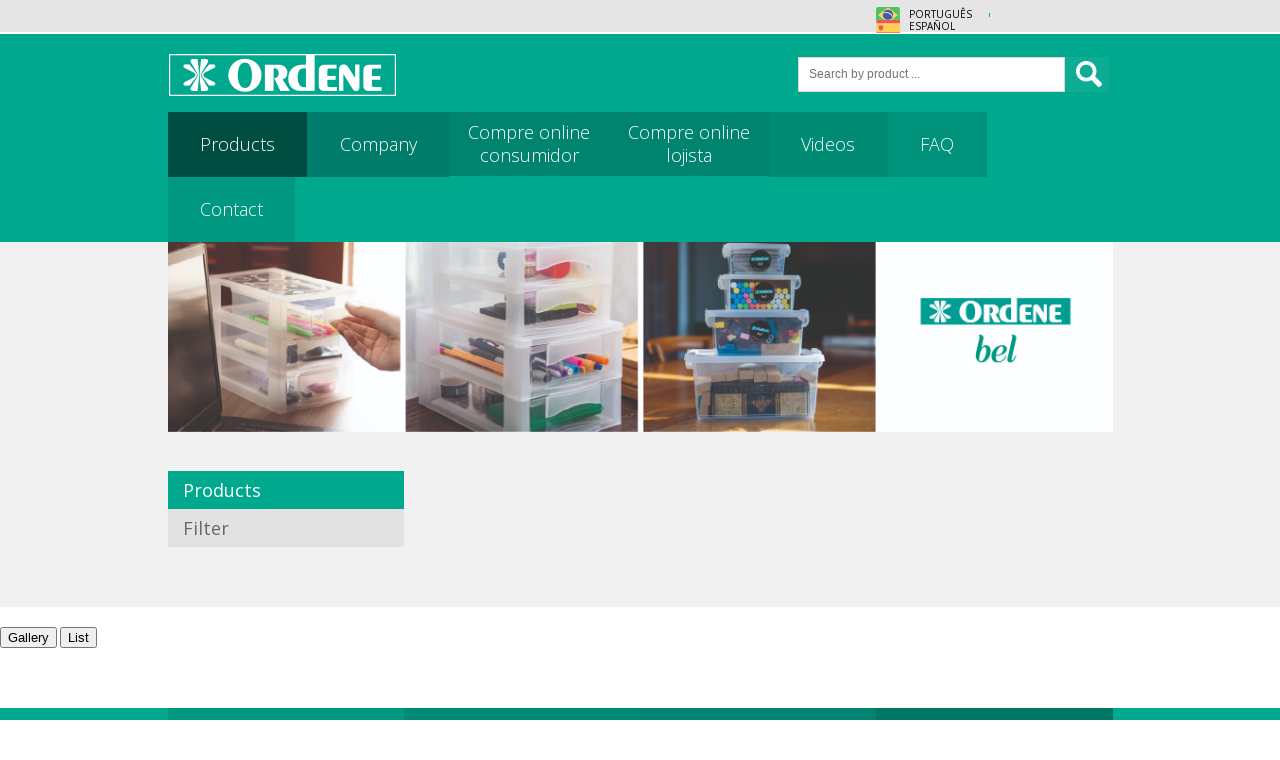

--- FILE ---
content_type: text/html; charset=UTF-8
request_url: https://ordene.com.br/en/produtos/marca/bel/filtro/-16-26
body_size: 5445
content:
<!DOCTYPE HTML>
<html lang="en">
<head>
	<meta charset="UTF-8">
    <meta http-equiv="X-UA-Compatible" content="IE=edge,chrome=1">
    <meta http-equiv="content-style-type" content="text/css" />
    <meta http-equiv="content-language" content="en" />
    <meta http-equiv="imagetoolbar" content="no" />
    <meta name="resource-type" content="document" />
    <meta name="distribution" content="global" />
    <link href="https://ordene.com.br/favicon.ico" rel="shortcut icon" type="image/x-icon"/>
    <meta name="viewport" content="width=device-width, user-scalable=no">      <title>Products - Ordene - Sua casa mais inteligente.</title>
    <meta content="" name="description"/>
    <meta content="" property="og:url"/>
    <meta content="website" property="og:type"/>
    <meta content="Products - Ordene - Sua casa mais inteligente." property="og:title"/>
    <meta content="" property="og:description"/>
    <meta content="https://ordene.com.br/templates/default/images/logo.png" property="og:image"/>

    <!-- privacy tools -  -->            <script src='https://cdn.privacytools.com.br/public_api/banner/autoblock/v2/ZDlM7152.js?t=1'></script>
            <link rel="stylesheet" href="https://cdn.privacytools.com.br/public_api/banner/style/ZDlM7152.css?t=1"></link>
            <script type="text/javascript" src="https://cdn.privacytools.com.br/public_api/banner/script/bottom/ZDlM7152.js?t=1"></script>
        <!-- end privacy tools -->
    

    <link href="https://ordene.com.br/templates/default/theme/flickerplate.css" rel="stylesheet" type="text/css">
 <link href="https://ordene.com.br/templates/default/theme/jquery.fancybox.css" rel="stylesheet" type="text/css">
 <link href="https://ordene.com.br/templates/default/theme/easyzoom.css" rel="stylesheet" type="text/css">
 <link href="https://ordene.com.br/templates/default/theme/slick.css" rel="stylesheet" type="text/css">
 <link href="https://ordene.com.br/templates/default/theme/screen.css" rel="stylesheet" type="text/css">
 <link href="https://ordene.com.br/templates/default/theme/extra.css" rel="stylesheet" type="text/css">
    <script type="text/javascript">
        var rootPath = 'https://ordene.com.br/en/';
    </script>
        <!-- Facebook Pixel Code -->
    <script>
    !function(f,b,e,v,n,t,s)
    { if(f.fbq)return;n=f.fbq=function(){ n.callMethod?
    n.callMethod.apply(n,arguments):n.queue.push(arguments) };
    if(!f._fbq)f._fbq=n;n.push=n;n.loaded=!0;n.version='2.0';
    n.queue=[];t=b.createElement(e);t.async=!0;
    t.src=v;s=b.getElementsByTagName(e)[0];
    s.parentNode.insertBefore(t,s) }(window,document,'script',
    'https://connect.facebook.net/en_US/fbevents.js');
    fbq('init', '790756958531479');
    fbq('track', 'PageView');
    </script>
    <noscript>
    <img height="1" width="1"
    src="https://www.facebook.com/tr?id=790756958531479&ev=PageView
    &noscript=1"/>
    </noscript>
    <!-- End Facebook Pixel Code -->

    
</head>
<body class="en">
    <header>
        <section class="header">
            <div class="bg-idiomas">
                <div class="row">
                    <div class="idiomas">
                        <div class="column-3 fr">
                            <ul>
                                                                <li>
                                    <a class="br" href="https://ordene.com.br/pt">
                                        Português
                                    </a>
                                </li>
                                                                <li class="sem">
                                    <a class="es" href="https://ordene.com.br/es">
                                        Español
                                    </a>
                                </li>
                                                            </ul>
                        </div>
                    </div>
                </div>
            </div>
            <div class="logo">
                <div class="row">
                    <div class="column-3">
                        <a href="https://ordene.com.br/en/" title="Ordene">
                            <img alt="Ordene" src="https://ordene.com.br/templates/default/images/logo.png">
                        </img>
                    </a>
                </div>
                <div class="column-4 fr">
                    <div class="search">
                        <form action="https://ordene.com.br/en/busca" id="form-buscar">
                            <input autocomplete="off" class="input-busca" id="buscar-produtos" placeholder="Search by product ..." type="text">
                            <button class="input-submit-busca" id="btn-buscar" title="Buscar" type="submit">
                            </button>
                            <div class="clear">
                            </div>
                            <div class="auto-complete" id="buscar-box" style="display: none;">
                                <div class="title-busca">
                                    Products                                </div>
                                <div id="buscar-result">
                                </div>
                            </div>
                        </input>
                    </form>
                </div>
            </div>
        </div>
    </div>
</section>
<section class="menu-header">
    <div class="row">
        <div class="menu-container">
            <div class="menu">
                <ul>
                    <li class="produtos">
                        <a class="ativo" href="https://ordene.com.br/en/produtos" style="padding: 1.3em 1.8em;">
                            Products                        </a>
                    </li>
                    <li class="empresa">
                        <a class="" href="https://ordene.com.br/en/empresa" style="padding: 1.3em 1.8em;">
                            Company                        </a>
                    </li>
                    <li class="novidades">
                        <a class="" href="https://www.lotshomeshop.com.br/Ordene#1" style="padding: 0.5em 1em;width: 160px;text-align: center;line-height: 1.3em;">
                            Compre online consumidor
                        </a>
                    </li>
                    <li class="novidades">
                        <a class="" href="https://pedidos.ordene.com.br/?utm_source=ordene_institucional&utm_medium=site&utm_campaign=site" style="padding: 0.5em 1em;width: 160px;text-align: center;line-height: 1.3em;">
                            Compre online lojista
                        </a>
                    </li>
                    <li class="videos">
                        <a class="" href="https://ordene.com.br/en/videos" style="padding: 1.3em 1.8em;">
                            Videos                        </a>
                    </li>
                    <li class="faq">
                        <a class="" href="https://ordene.com.br/en/faq" style="padding: 1.3em 1.8em;">
                            FAQ                        </a>
                    </li>
                    <li class="sem contato">
                        <a class="" href="https://ordene.com.br/en/fale-conosco" style="padding: 1.3em 1.8em;">
                            Contact                        </a>
                    </li>
                </ul>
            </div>
        </div>
    </div>
</section>
</header>
<div class="clear">
</div><section class="crumbs">
    <div class="row">
        <ul>
            <li>
                <img src="https://ordene.com.br/templates/default/images/icone-home.jpg">
            </li>
                    </ul>
    </div>
</section><section class="produtos-conteiner">
    <div class="row">
        <div class="column-12">
            <div class="banners-produtos">
                <div class="banner-produto">
                                        <img src="https://ordene.com.br/files/produto_marca_banner_es/364fdb6cf2145f101ec1d222dad5f07d.jpg">
                    </img>
                                        <input type="hidden" name="marca" value="bel" />
                </div>
            </div>
        </div>
        <div class="column-3">
            <section class="menu-produtos matcBlock">
    <h1>Products</h1>
            <div class="filtar">Filter</div>
        <div class="filtro">
                    </div>
    </div>
</section>
<div class="space-footer"></div>        </div>
        <div class="column-9 matcBlock">
            <div id="container">
                <div class="buttons">
                    <button class="grid">
                    Gallery                </button>
                    <button class="list">
                    List                </button>
                </div>
                <ul class="grid lista-produtos">
                                    </ul>
            </div>
            <div class="pagination lista-produtos-div">
                <div class="linha">
                    <ul>
                                            </ul>
                </div>
            </div>            
        </div>
    </div>
</section>
﻿<div class="clear">
</div>
<section class="footer">
    <div class="row">
        <div class="column-3 matcBlock" style="height: 250px !important;">
            <div class="newsletter">
                <div class="title-footer">
                    Televendas                </div>
                <div class="sub-title" style="margin-bottom: 5px;margin-top: 5px;">
                    (51) 3473.9600
                </div>
                <div class="sub-title" style="margin-bottom: 5px;">
                    09:45h às 16:05h</br>(51) 99550.7084 - Thalia
                </div>
                <div class="sub-title" style="margin-bottom: 5px;">
                    09:45h às 16:05h</br>(51) 99949.0652 - Priscila
                </div>
                <div class="sub-title" style="margin-bottom: 18px;">
                    10:10h às 16:30h</br>(51) 99819.6458 - Amanda
                </div>
                <ul>
                    <li>
                        <a class="whatsapp televendas" href="https://web.whatsapp.com/send?phone=5551995507084" target="_blank" style="padding-left: 30px;padding-right: 30px;background-position: center;background-size: contain;width: 45px;height: 45px;">
                            WhatsApp
                        </a>
                    </li>
		            <li>
                        <a class="whatsapp televendas" href="https://web.whatsapp.com/send?phone=5551998196458" target="_blank" style="padding-left: 30px;padding-right: 30px;background-position: center;background-size: contain;width: 45px;height: 45px;">
                            WhatsApp
                        </a>
                    </li>
                    <li>
                        <a class="email televendas" href="mailto:televendas@ordene.com.br" target="_blank" style="padding-left: 30px;padding-right: 30px;background-position: center;background-size: contain;width: 45px;height: 45px;">
                            E-mail
                        </a>
                    </li>
                </ul>
            </div>
        </div>
        <div class="column-3 matcBlock" style="height: 250px !important;">
            <div class="catalogo" style="background-color: #008b75;">
                <div class="title-footer">
                    SAC
                </div>
                <p style="color: white;font-size: 13px;margin-top: 50px;"><strong>E-mail:</strong> oi@ordene.com.br</p>
            </div>
        </div>
        <div class="column-3 matcBlock" style="height: 250px !important;">
            <div class="catalogo" style="background-color: #00846f;">
                <div class="title-footer">
                    Access to see                </div>
                <div class="title-footer">
                    our products                </div>
                <div class="sub-title">
                    Access to see our products                </div>
                <div class="bg-catalogo" style="padding-left: 50px;width: 90%;">
                    <a href="https://online.fliphtml5.com/glsly/yeob" target="_blank" style="padding-right: 0;">
                        Catálogo Ordene 2025
                    </a>
                </div>
                <!-- <div class="bg-catalogo">
                    <a href="http://online.fliphtml5.com/yzkv/rjbn/#p=1" target="_blank">
                       Catálogo Hana
                    </a>
                </div> -->
            </div>
        </div>
        <div class="column-3 matcBlock" style="height: 250px !important;">
            <div class="sociais">
                <div class="title-footer">
                    Social Networks                </div>
                <div class="sub-title">
                    Follow us                </div>
                <ul>
                    <li>
                        <a class="facebook redes" href="https://www.facebook.com/OrdeneSA" target="_blank" style="width: 50px;height: 50px;background-size: contain;background-position: center;">
                            Facebook
                        </a>
                    </li>
                    <li>
                        <a class="youtube redes" href="https://www.youtube.com/user/Ordene2011" target="_blank" style="width: 50px;height: 50px;background-size: contain;background-position: center;">
                            Youtube
                        </a>
                    </li>
                    <li>
                        <a class="instagram redes" href="https://www.instagram.com/ordeneoficial/" target="_blank" style="width: 50px;height: 50px;background-size: contain;background-position: center;">
                            Instagram
                        </a>
                    </li>
                </ul>
                <div class="box-reclame-aqui" style="text-align: center; width:100%;     display: flex; justify-content: center; margin-top: 12px;">
                	<div id="reputation-ra" style="margin:0 auto; float:none"><script type="text/javascript" id="ra-embed-reputation" src="https://s3.amazonaws.com/raichu-beta/selos/bundle.js" data-id="MzA4NTE6b3JkZW5l" data-target="reputation-ra" data-model="2"></script></div>
                </div>
            </div>
        </div>
    </div>
</section>
<div class="mapa-site">
    <div class="row">
        <div class="column-1">
            <div class="links">
                <a class="categorias" href="https://ordene.com.br/en/produtos">
                    Products                </a>
                            </div>
        </div>
        <div class="column-1">
            <div class="links">
                <a class="categorias" href="https://ordene.com.br/en/empresa">
                    Company                </a>
                <a href="https://ordene.com.br/en/empresa">
                    A Ordene                </a>
                <a href="https://ordene.com.br/en/localizacao">
                    Location                </a>
                <a href="https://ordene.com.br/en/a-inbetta">
                    A InBetta                </a>
                <a href="https://www.inbetta.com/sustentabilidade" target="_blank">
                    Sustainability                </a>
                <a href="https://inbetta.com/pt/canal-de-etica" target="_blank">
                    Canal de Ética                </a>
                <a href="https://inbetta.com/pt/politica_privacidade" target="_blank">
                    Privacy Policy                </a>
            </div>
        </div>
        <div class="column-2">
            <div class="links">
                <a class="categorias" href="https://www.lotshomeshop.com.br/Ordene#1">
                    Compre Online
                </a>
                            </div>
        </div>
        <div class="column-2">
            <div class="links">
                <a class="categorias" href="https://ordene.com.br/en/videos">
                    Videos                </a>
                            </div>
        </div>
        <div class="column-1">
            <div class="links">
                <a class="categorias" href="https://ordene.com.br/en/fale-conosco">
                    Contact                </a>
                <a href="https://ordene.com.br/en/fale-conosco">
                    Contact us                </a>
                <a href="https://site.vagas.com.br/PagEmpr.asp?e=inbetta" target="_blank">
                    Work With Us                </a>
                <a href="https://ordene.com.br/en/faq">
                    FAQ                </a>
            </div>
        </div>
        <div class="column-3 fr right">
            <a class="inlinebox" href="https://boletos.inbetta.com/ordene" target="_blank">
                <img src="https://ordene.com.br/templates/default/images/2via-boleto.jpg">
                </img>
            </a>
            </img>
            <a href="https://prepag.inbetta.com/" target="_blank">
                <img src="https://ordene.com.br/templates/default/images/prepag.jpg">
                </img>
            </a>
            <a href="https://prepag.inbetta.com/" target="_blank">
                <img src="https://ordene.com.br/templates/default/images/propag.png">
                </img>
            </a>
        </div>
    </div>
</div>
<section class="copy">
    <div class="row">
        <div class="column-3">
            <a href="https://ordene.com.br/en/">
                <img src="https://ordene.com.br/templates/default/images/logo.png">
                </img>
            </a>
        </div>
        <div class="column-4">
            <div class="endereco">
                Rua Gilberto Tadeu Morais, S/N - Bairro Industrial - Esteio - RS
                <br> CEP 93270-260 | Fone: (51) 3033.8513 / Fax: (51) 3473.9560
                </br>
            </div>
        </div>
        <div class="column-2">
            <div class="grupo">
                <a href="http://www.inbetta.com.br/pt" target="_blank">
                    <img src="https://ordene.com.br/templates/default/images/logo-grupo.jpg">
                    </img>
                </a>
            </div>
        </div>
        <a class="plan fr" href="http://www.planmkt.com.br/pt" target="_blank">
            Developed by            <small>
                Plan Marketing Digital
            </small>
        </a>
    </div>
</section>
<div class="imagem_boleto" id="box_aviso" style="width: 600px; display:none; overflow-x: auto;">
    <div style="width:600px; height:400px; background:#FFF; overflow-x: auto;">
        <div style="float:left; width:100%; height:auto; overflow-x: auto;">
            <div style="display:block; width:557px; height:357px; margin:20px auto; background:#E92111; overflow-x: auto;">
                <div style="float:left; width:100%; height:357px; overflow-x: auto;">
                    <span style="display:block; width:343px; height:78px; background:url(http://bettanin.com.br/templates/default/images/bt_bettanin_boleto.png) no-repeat; margin:20px auto 0;">
                    </span>
                    <span style="float:left; width:100%; height:27px; font-family:Arial; font-size:18px; font-weight:bold; color:#FFF; text-align:center;">
                        Important Note                    </span>
                    <div style="float:left; width:100%; height:207px;">
                        <div style="display:block; width:537px; height:187px; background:url(http://bettanin.com.br/templates/default/images/fundo_bettanin_boleto.png) no-repeat; margin:10px auto 0;">
                            <div style="float:left; width:490px; height:159px; margin:20px 0 0 25px;">
                                <span style="float:left; width:100%; height:27px; font-family:Arial; font-size:13px; font-weight:bold; color:#E92111;">
                                    CONTACTS, E-MAILS, WEBSITES,
CORRESPONDENCES ABOUT BANK BILLS                                </span>
                                <span style="float:left; width:100%; height:110px; font-family:Arial; font-size:13px; color:#838383; line-height:120%;">
                                    We would like to alert our customers to always check
their bank bills before making the payment, for we have detected false bills
issued in the name of Bettanin, which were sent by mail or issued by fake
websites. So, it is important to be aware of the bill’s data and in case of
questions, you should contact our Financial Department immediately. Be careful
to access only official websites for the issuance of your bills.                                </span>
                                <span style="float:left; width:100%; height:20px; font-family:Arial; font-size:13px; font-weight:bold; font-style:italic; color:#E92111;">
                                    Att. InBetta
                                </span>
                            </div>
                        </div>
                    </div>
                </div>
            </div>
        </div>
    </div>
</div>
<div class="imagem_boleto" id="box_boleto" style="width: 750px; display:none;">
    <div style="width: 750px; height: 450px; background: url(https://ordene.com.br/templates/default/images/2_via_boleto.jpg) no-repeat;">
        <span style="font-size: 16px; display: block; position: absolute; margin-left: 16px; margin-top: 11px; font-weight: bold; color: #ffffff; font-family: arial;">
            <meta content="text/html; charset=utf-8" http-equiv="Content-Type" />
            <p>
                Hello Ordene Customer,
            </p>
            <p style="line-height: 20px; width: 720px;">
                To get a duplicate of your bank bill                <a href="https://banklineplus.itau.com.br/vsnet/solutions/W8BK/index.htm" style="color: #FFFFFF; font-size: 16px; text-decoration:underline;" target="_blank">
                    Click here                </a>
                follow the instructions as shown below.            </p>
        </span>
    </div>
</div>
<script type="text/javascript" src="https://ordene.com.br/templates/js/jquery/jquery.js"></script>
 <script type="text/javascript" src="https://ordene.com.br/templates/js/maskedinput/jquery.maskedinput.min.js"></script>
 <script type="text/javascript" src="https://ordene.com.br/templates/default/js/hammer-v2.0.3.js"></script>
 <script type="text/javascript" src="https://ordene.com.br/templates/default/js/classie.js"></script>
 <script type="text/javascript" src="https://ordene.com.br/templates/default/js/flickerplate.js"></script>
 <script type="text/javascript" src="https://ordene.com.br/templates/default/js/slick.js"></script>
 <script type="text/javascript" src="https://ordene.com.br/templates/default/js/jquery.insetborder.js"></script>
 <script type="text/javascript" src="https://ordene.com.br/templates/default/js/jquery.matchHeight.js"></script>
 <script type="text/javascript" src="https://ordene.com.br/templates/default/js/jquery.fancybox.js"></script>
 <script type="text/javascript" src="https://ordene.com.br/templates/default/js/jquery.elevatezoom.js"></script>
<script type="text/javascript" src="https://ordene.com.br/templates/default/js/funcoes.js"></script>
 <script type="text/javascript" src="https://ordene.com.br/templates/default/js/index.js"></script>
<script type="text/javascript">
    //Google Analytics Script
    (function(i, s, o, g, r, a, m) {
        i['GoogleAnalyticsObject'] = r;
        i[r] = i[r] || function() {
            (i[r].q = i[r].q || []).push(arguments)
        }, i[r].l = 1 * new Date();
        a = s.createElement(o),
            m = s.getElementsByTagName(o)[0];
        a.async = 1;
        a.src = g;
        m.parentNode.insertBefore(a, m)
    })(window, document, 'script', 'https://www.google-analytics.com/analytics.js', 'ga');

    ga('create', 'UA-104117705-1', 'auto');
    ga('send', 'pageview');
</script>


</body>
</html><script type="text/javascript">
    $(document).ready(function()
    {

        var page = 1;
        var totalPages = $('.carregar-mais').data('total-pag');

        $('.carregar-mais').click(function()
        {

            $('.carregar-mais').hide();

            var categories = '';
            $('.filtro input[type="checkbox"]:checked').each(function()
            {
                categories += '-' + $(this).val();
            });

            $.ajax(
            {
                type: 'POST',
                url: rootPath + 'produtos_listagem_ajax',
                data:
                {
                    page: page,
                    categories: categories,
                    marca: $('input[name="marca"]').val()
                }
            }).success(function(result)
            {

                $('.lista-produtos').append(result);

                page++;

                if (page < totalPages)
                {
                    $('.carregar-mais').show();
                }

                $.fn.matchHeight._update();

            });

            return false;
        });

    });
</script>

--- FILE ---
content_type: text/css
request_url: https://ordene.com.br/templates/default/theme/screen.css
body_size: 9133
content:
@import url(https://fonts.googleapis.com/css?family=Open+Sans:400,300italic,300,400italic,600,600italic,700,800,700italic,800italic);html,body,div,span,applet,object,iframe,h1,h2,h3,h4,h5,h6,p,blockquote,pre,a,abbr,acronym,address,big,cite,code,del,dfn,em,img,ins,kbd,q,s,samp,small,strike,strong,sub,sup,tt,var,b,u,i,center,dl,dt,dd,ol,ul,li,fieldset,form,label,legend,table,caption,tbody,tfoot,thead,tr,th,td,article,aside,canvas,details,embed,figure,figcaption,footer,header,hgroup,menu,nav,output,ruby,section,summary,time,mark,audio,video{margin:0;padding:0;border:0;font:inherit;font-size:100%;vertical-align:baseline}html{line-height:1}ol,ul{list-style:none}table{border-collapse:collapse;border-spacing:0}caption,th,td{text-align:left;font-weight:normal;vertical-align:middle}q,blockquote{quotes:none}q:before,q:after,blockquote:before,blockquote:after{content:"";content:none}a img{border:none}article,aside,details,figcaption,figure,footer,header,hgroup,main,menu,nav,section,summary{display:block}@media screen and (max-width: 400px){@-ms-viewport{width:320px}}img{max-width:100%;height:auto}@media \0screen{img{width:auto}}.row{*zoom:1;margin-right:auto;margin-left:auto;max-width:1060px;padding-left:20px;padding-right:20px}.row:before,.row:after{display:table;content:" "}.row:after{clear:both}.row .row{margin-right:0;margin-left:0;max-width:none;padding-right:0;padding-left:0}.mobile-column-1,.mobile-column-2,.mobile-column-3{display:block;float:left;min-height:1px;position:relative;*margin-right:-1px;margin-left:0%}.row .mobile-column-1:first-child,.row .mobile-column-2:first-child,.row .mobile-column-3:first-child,.first-mobile-column{margin-left:0}.mobile-column-1{width:25%}.mobile-column-2{width:50%}.mobile-column-3{width:75%}@media screen and (min-width: 481px){.tablet-column-1,.tablet-column-2,.tablet-column-3,.tablet-column-4,.tablet-column-5{display:block;float:left;min-height:1px;position:relative;*margin-right:-1px;margin-left:0%}.row .tablet-column-1:first-child,.row .tablet-column-2:first-child,.row .tablet-column-3:first-child,.row .tablet-column-4:first-child,.row .tablet-column-5:first-child,.first-tablet-column{margin-left:0}.tablet-column-1{width:16.66667%}.tablet-column-2{width:33.33333%}.tablet-column-3{width:50%}.tablet-column-4{width:66.66667%}.tablet-column-5{width:83.33333%}}@media screen and (min-width: 801px){.column-1,.column-2,.column-3,.column-4,.column-5,.column-6,.column-7,.column-8,.column-9,.column-10,.column-11{display:block;float:left;min-height:1px;position:relative;*margin-right:-1px;margin-left:0%}.row .column-1:first-child,.row .column-2:first-child,.row .column-3:first-child,.row .column-4:first-child,.row .column-5:first-child,.row .column-6:first-child,.row .column-7:first-child,.row .column-8:first-child,.row .column-9:first-child,.row .column-10:first-child,.row .column-11:first-child,.first-column{margin-left:0}.column-1{width:8.33333%}.column-2{width:16.66667%}.column-3{width:25%}.column-4{width:33.33333%}.column-5{width:41.66667%}.column-6{width:50%}.column-7{width:58.33333%}.column-8{width:66.66667%}.column-9{width:75%}.column-10{width:83.33333%}.column-11{width:91.66667%}.prefix-1{padding-left:8.33333%}.prefix-2{padding-left:16.66667%}.prefix-3{padding-left:25%}.prefix-4{padding-left:33.33333%}.prefix-5{padding-left:41.66667%}.prefix-6{padding-left:50%}.prefix-7{padding-left:58.33333%}.prefix-8{padding-left:66.66667%}.prefix-9{padding-left:75%}.prefix-10{padding-left:83.33333%}.prefix-11{padding-left:91.66667%}.suffix-1{padding-right:8.33333%}.suffix-2{padding-right:16.66667%}.suffix-3{padding-right:25%}.suffix-4{padding-right:33.33333%}.suffix-5{padding-right:41.66667%}.suffix-6{padding-right:50%}.suffix-7{padding-right:58.33333%}.suffix-8{padding-right:66.66667%}.suffix-9{padding-right:75%}.suffix-10{padding-right:83.33333%}.suffix-11{padding-right:91.66667%}.push-1{left:8.33333%}.push-2{left:16.66667%}.push-3{left:25%}.push-4{left:33.33333%}.push-5{left:41.66667%}.push-6{left:50%}.push-7{left:58.33333%}.push-8{left:66.66667%}.push-9{left:75%}.push-10{left:83.33333%}.push-11{left:91.66667%}.pull-1{right:8.33333%}.pull-2{right:16.66667%}.pull-3{right:25%}.pull-4{right:33.33333%}.pull-5{right:41.66667%}.pull-6{right:50%}.pull-7{right:58.33333%}.pull-8{right:66.66667%}.pull-9{right:75%}.pull-10{right:83.33333%}.pull-11{right:91.66667%}.column-11 .column-1,.column-11 .column-2,.column-11 .column-3,.column-11 .column-4,.column-11 .column-5,.column-11 .column-6,.column-11 .column-7,.column-11 .column-8,.column-11 .column-9,.column-11 .column-10{margin-left:0%}.column-11 .column-1{width:9.09091%}.column-11 .column-2{width:18.18182%}.column-11 .column-3{width:27.27273%}.column-11 .column-4{width:36.36364%}.column-11 .column-5{width:45.45455%}.column-11 .column-6{width:54.54545%}.column-11 .column-7{width:63.63636%}.column-11 .column-8{width:72.72727%}.column-11 .column-9{width:81.81818%}.column-11 .column-10{width:90.90909%}.column-10 .column-1,.column-10 .column-2,.column-10 .column-3,.column-10 .column-4,.column-10 .column-5,.column-10 .column-6,.column-10 .column-7,.column-10 .column-8,.column-10 .column-9{margin-left:0%}.column-10 .column-1{width:10%}.column-10 .column-2{width:20%}.column-10 .column-3{width:30%}.column-10 .column-4{width:40%}.column-10 .column-5{width:50%}.column-10 .column-6{width:60%}.column-10 .column-7{width:70%}.column-10 .column-8{width:80%}.column-10 .column-9{width:90%}.column-9 .column-1,.column-9 .column-2,.column-9 .column-3,.column-9 .column-4,.column-9 .column-5,.column-9 .column-6,.column-9 .column-7,.column-9 .column-8{margin-left:0%}.column-9 .column-1{width:11.11111%}.column-9 .column-2{width:22.22222%}.column-9 .column-3{width:33.33333%}.column-9 .column-4{width:44.44444%}.column-9 .column-5{width:55.55556%}.column-9 .column-6{width:66.66667%}.column-9 .column-7{width:77.77778%}.column-9 .column-8{width:88.88889%}.column-8 .column-1,.column-8 .column-2,.column-8 .column-3,.column-8 .column-4,.column-8 .column-5,.column-8 .column-6,.column-8 .column-7{margin-left:0%}.column-8 .column-1{width:12.5%}.column-8 .column-2{width:25%}.column-8 .column-3{width:37.5%}.column-8 .column-4{width:50%}.column-8 .column-5{width:62.5%}.column-8 .column-6{width:75%}.column-8 .column-7{width:87.5%}.column-7 .column-1,.column-7 .column-2,.column-7 .column-3,.column-7 .column-4,.column-7 .column-5,.column-7 .column-6{margin-left:0%}.column-7 .column-1{width:14.28571%}.column-7 .column-2{width:28.57143%}.column-7 .column-3{width:42.85714%}.column-7 .column-4{width:57.14286%}.column-7 .column-5{width:71.42857%}.column-7 .column-6{width:85.71429%}.column-6 .column-1,.column-6 .column-2,.column-6 .column-3,.column-6 .column-4,.column-6 .column-5{margin-left:0%}.column-6 .column-1{width:16.66667%}.column-6 .column-2{width:33.33333%}.column-6 .column-3{width:50%}.column-6 .column-4{width:66.66667%}.column-6 .column-5{width:83.33333%}.column-5 .column-1,.column-5 .column-2,.column-5 .column-3,.column-5 .column-4{margin-left:0%}.column-5 .column-1{width:20%}.column-5 .column-2{width:40%}.column-5 .column-3{width:60%}.column-5 .column-4{width:80%}.column-4 .column-1,.column-4 .column-2,.column-4 .column-3{margin-left:0%}.column-4 .column-1{width:25%}.column-4 .column-2{width:50%}.column-4 .column-3{width:75%}.column-3 .column-1,.column-3 .column-2{margin-left:0%}.column-3 .column-1{width:33.33333%}.column-3 .column-2{width:66.66667%}.column-2 .column-1{margin-left:0%}.column-2 .column-1{width:50%}}.row .center-column{float:none;margin-left:auto !important;margin-right:auto}@media screen and (max-width: 480px){.hidden-mobile,.visible-tablet,.visible-desktop{display:none !important}}@media screen and (min-width: 481px) and (max-width: 800px){.visible-mobile,.hidden-tablet,.visible-desktop{display:none !important}}@media screen and (min-width: 801px){.visible-mobile,.visible-tablet,.hidden-desktop{display:none !important}}@font-face{font-family:"Ionicons";src:url("fonts/ionicons.eot?v=2.0.0");src:url("fonts/ionicons.eot?v=2.0.0#iefix") format("embedded-opentype"),url("fonts/ionicons.ttf?v=2.0.0") format("truetype"),url("fonts/ionicons.woff?v=2.0.0") format("woff"),url("fonts/ionicons.svg?v=2.0.0#Ionicons") format("svg");font-weight:normal;font-style:normal}.clear{clear:both}*,*::after,*::before{box-sizing:border-box}body *{box-sizing:border-box}body{font-size:12px;background-color:#fff;overflow-x:hidden;-webkit-overflow-scrolling:hidden !important;font-family:'Open Sans', sans-serif;font-weight:400;color:#666}a{text-decoration:none;outline:medium none}.row{*zoom:1;margin-right:auto;margin-left:auto;max-width:985px;padding-left:20px;padding-right:20px}.row:before,.row:after{display:table;content:" "}.row:after{clear:both}.fr{position:relative;float:right}.header .bg-idiomas{background-color:#e5e5e5;min-height:30px;border-bottom:2px solid #FFF}.header .idiomas{position:relative;margin-top:8px}.header .idiomas ul li{display:inline-block;position:relative}.header .idiomas ul li:before{border-right:1px solid #00a88e;content:"";height:30%;position:absolute;right:12px;top:45%}.header .idiomas ul li.sem:before{border-right:0px solid #00a88e}.header .idiomas ul a{color:#000;font-size:10px;text-transform:uppercase}.header .idiomas ul .en,.header .idiomas ul .es,.header .idiomas ul .br{padding-left:33px;padding-right:30px;width:20px;height:20px;background:transparent url("../images/icone-en.png") no-repeat scroll 0 0}.header .idiomas ul .es{background:transparent url("../images/icone-es.png") no-repeat scroll 0 0}.header .idiomas ul .br{background:transparent url("../images/icone-br.png") no-repeat scroll 0 0}.header .logo{position:relative;margin-top:20px;margin-bottom:0px}.header .search{padding-top:3px;position:relative}.header .search input{background-color:#fff;box-sizing:border-box;color:#666666;display:block;font-size:12px;height:35px;line-height:35px;margin:0 0 10px;padding:0 10px;width:100%;float:left;border:1px solid #d7d7d7;-moz-border-radius:0px;-webkit-border-radius:0px;border-radius:0px;text-transform:none;width:85%}.header .search .input-submit-busca{background:transparent url("../images/icone-busca.jpg") no-repeat scroll center center;border:0 none;cursor:pointer;display:inline-block;height:35px;position:relative;top:0px;width:45px}.header .search .auto-complete{background-color:#fff;border:2px solid #00a88e;display:none;padding:8px;position:absolute;right:15%;top:36px;width:85%;z-index:400}.header .search .auto-complete .title-busca{background-color:#00a88e;color:#fff;display:block;font-size:18px;padding:8px;font-weight:600}.header .search .auto-complete .box-busca{border-bottom:2px solid #b7b7b7;display:block;float:left;padding-bottom:20px;padding-top:20px;position:relative;text-align:left;width:100%}.header .search .auto-complete .imagem{display:inline-block;float:left;position:relative;text-align:center;width:20%}.header .search .auto-complete .desc{display:inline-block;float:left;line-height:15px;margin-left:2%;position:relative;width:75%;color:#999999;font-size:12px}.header .search .auto-complete .title-produtos{color:#00a88e;display:block;font-size:14px;line-height:15px;margin-bottom:5px;width:100%;font-weight:600}.menu-header{background-color:#00a88e;float:left;width:100%;min-height:65px}.menu-header .menu-mobile{display:none;padding:25px 10px;-moz-box-sizing:border-box;-webkit-box-sizing:border-box;box-sizing:border-box;color:#FFF;font-size:15px}.menu-header .menu-mobile:after{content:"\f394";font-family:"Ionicons";font-size:33px;padding:0;float:right;color:#FFF;position:relative;top:50%;transform:translateY(-25%)}.menu-header .menu-dropdown-icon:before{content:"\f489";font-family:"Ionicons";display:none;cursor:pointer;float:right;padding:1.5em 2em;background:#fff;color:#333}.menu-header .menu>ul{margin:0 auto;width:100%;list-style:none;padding:0;position:relative;-webkit-box-sizing:border-box;-moz-box-sizing:border-box;box-sizing:border-box}.menu-header .menu>ul:before,.menu-header .menu>ul:after{content:"";display:table}.menu-header .menu>ul:after{clear:both}.menu-header .menu>ul li.produtos{background-color:#007765}.menu-header .menu>ul li.empresa{background-color:#007d6a}.menu-header .menu>ul li.novidades{background-color:#00846f}.menu-header .menu>ul li.videos{background-color:#008b75}.menu-header .menu>ul li.faq{background-color:#00927b}.menu-header .menu>ul li.contato{background-color:#009881}.menu-header .menu>ul>li{float:left;position:relative;padding:0;margin:0}.menu-header .menu>ul>li a{text-decoration:none;padding:1.3em 2.4em;display:block;color:#FFF;font-size:18px;font-weight:300}.menu-header .menu>ul>li:hover,.menu-header .menu>ul>li .ativo{background-color:rgba(0,0,0,0.35)}.menu-header .menu>ul>li>ul{display:none;width:100%;background:#f0f0f0;padding:20px;position:absolute;z-index:99;left:0;margin:0;list-style:none;-webkit-box-sizing:border-box;-moz-box-sizing:border-box;box-sizing:border-box}.menu-header .menu>ul>li>ul:before,.menu-header .menu>ul>li>ul:after{content:"";display:table}.menu-header .menu>ul>li>ul:after{clear:both}.menu-header .menu>ul>li>ul>li{margin:0;padding-bottom:0;list-style:none;width:25%;background:none;float:left}.menu-header .menu>ul>li>ul>li a{color:#777;padding:.2em 0;width:95%;display:block;border-bottom:1px solid #ccc}.menu-header .menu>ul>li>ul>li>ul{display:block;padding:0;margin:10px 0 0;list-style:none;-webkit-box-sizing:border-box;-moz-box-sizing:border-box;box-sizing:border-box}.menu-header .menu>ul>li>ul>li>ul:before,.menu-header .menu>ul>li>ul>li>ul:after{content:"";display:table}.menu-header .menu>ul>li>ul>li>ul:after{clear:both}.menu-header .menu>ul>li>ul>li>ul>li{float:left;width:100%;padding:10px 0;margin:0;font-size:.8em}.menu-header .menu>ul>li>ul>li>ul>li a{border:0}.menu-header .menu>ul>li>ul.normal-sub{width:300px;left:auto;padding:10px 20px}.menu-header .menu>ul>li>ul.normal-sub>li{width:100%}.menu-header .menu>ul>li>ul.normal-sub>li a{border:0;padding:1em 0}.menu-header .menu>ul li::before{border-right:0px solid #80beb5;content:"";height:40%;position:absolute;right:0px;top:30%}.menu-header .menu>ul li.sem:before{border-right:0px solid #80beb5}.flickerplate{position:relative;width:100%;height:520px;background-color:#fff;float:left}.title,.btn-padrao{background-color:#007765;color:#fff;display:inline-block;font-size:36px;font-weight:600;margin:0 auto;padding:8px 30px 15px;position:relative;top:-27px;text-transform:uppercase;-moz-box-sizing:border-box;-webkit-box-sizing:border-box;box-sizing:border-box}.home-destaque,.home-nossas-marcas,.home-novidades{min-height:465px;float:left;position:relative;width:100%;background-color:#e8e8e8;border-top:0px solid #d7d7d7;margin-top:0px;padding-bottom:70px;padding-top:40px}.home-destaque a,.home-nossas-marcas a,.home-novidades a{-webkit-transition:all 0.3 s ease-out 0s;-moz-transition:all 0.3s ease-out 0s;-o-transition:all 0.3s ease-out 0s;transition:all 0.3s ease-out 0s;display:block}.home-destaque a:hover .btn-padrao,.home-nossas-marcas a:hover .btn-padrao,.home-novidades a:hover .btn-padrao{background-color:#008672}.home-destaque a:hover .imagem,.home-nossas-marcas a:hover .imagem,.home-novidades a:hover .imagem{top:-4px}.home-destaque .center .title,.home-nossas-marcas .center .title,.home-novidades .center .title,.home-destaque .center .btn-padrao,.home-nossas-marcas .center .btn-padrao,.home-novidades .center .btn-padrao{background-color:transparent;top:0px;margin-bottom:15px;color:#00a88e}.home-destaque .center .btn-padrao,.home-nossas-marcas .center .btn-padrao,.home-novidades .center .btn-padrao{font-size:14px;background-color:#00a88e;padding:8px 25px;bottom:-50px;top:auto;color:#fff}.center{text-align:center}.box{background-color:#ffffff;border:1px solid #d7d7d7;min-height:365px;padding:12px;margin-left:3%;-moz-box-sizing:border-box;-webkit-box-sizing:border-box;box-sizing:border-box}.box .imagem{margin-bottom:10px;top:0px;position:relative;-webkit-transition:all 0.3 s ease-out 0s;-moz-transition:all 0.3s ease-out 0s;-o-transition:all 0.3s ease-out 0s;transition:all 0.3s ease-out 0s;border-bottom:1px solid #e5e5e5}.ref{font-weight:600;color:#666}.destaque-title{color:#007765;font-size:14px;font-weight:600;line-height:18px;height:50px;margin-bottom:15px}.btn-padrao{font-size:14px;background-color:#00a88e;padding:8px 25px;bottom:-25px;top:auto;-webkit-transition:all 0.3 s ease-out 0s;-moz-transition:all 0.3s ease-out 0s;-o-transition:all 0.3s ease-out 0s;transition:all 0.3s ease-out 0s}.home-nossas-marcas{min-height:250px;border-top:0px solid #d7d7d7;background-color:#e8e8e8;margin-top:0px;padding-top:40px;padding-bottom:40px}.home-nossas-marcas .center .title-sem-bg{font-size:36px;color:#007765;font-weight:600;text-transform:uppercase;background-color:#e8e8e8}.home-nossas-marcas .linha{background:none}.home-nossas-marcas a{display:block;-webkit-transition:all 0.3 s ease-out 0s;-moz-transition:all 0.3s ease-out 0s;-o-transition:all 0.3s ease-out 0s;transition:all 0.3s ease-out 0s}.home-nossas-marcas a:hover{opacity:0.6}.home-nossas-marcas button,.home-nossas-marcas a,.home-nossas-marcas input{outline:none}.home-nossas-marcas .caroseul-marcas{padding:0 25%}.home-nossas-marcas .caroseul-marcas .slick-slide{text-align:center}.home-nossas-marcas .caroseul-marcas .slick-slide img{display:inline-block}.home-nossas-marcas .caroseul-marcas .slick-prev,.home-nossas-marcas .caroseul-marcas .slick-next{background:transparent url(../images/arrow-left.png) no-repeat scroll 0 0;display:block;position:absolute;top:50%;margin-top:-55px;width:55px;height:110px;z-index:100;overflow:hidden;vertical-align:middle;cursor:pointer;border:0 none;text-indent:-9999px}.home-nossas-marcas .caroseul-marcas .slick-prev{left:0}.home-nossas-marcas .caroseul-marcas .slick-next{right:-3px;background:transparent url(../images/arrow-right.png) no-repeat scroll 0 0}.title-sem-bg{color:#007765;font-size:30px;display:inline-block;padding:0 30px 30px;-moz-box-sizing:border-box;-webkit-box-sizing:border-box;box-sizing:border-box;font-weight:600;background-color:#FFF}.linha{background:transparent url("../images/linha-repeat.jpg") repeat-x scroll 0 17px;float:left;position:relative;width:100%}.home-novidades{min-height:465px;margin-top:0px;background-color:#f1f1f1}.home-novidades .center .title,.home-novidades .center .btn-padrao{color:#007765;font-weight:600}.home-novidades a:hover .imagem{top:0px}.home-novidades a:hover .titulo,.home-novidades a:hover .texto{text-decoration:underline}.home-novidades .box{padding:0px;margin-left:2%;min-height:422px;border:0px solid #d7d7d7}.home-novidades .box .imagem{border:none;overflow:hidden;margin-bottom:0}.home-novidades .data,.home-novidades .texto{font-size:11px;color:#666;font-weight:600;line-height:20px}.home-novidades .titulo{font-size:18px;color:#007765;font-weight:600;line-height:20px;margin-bottom:10px}.home-novidades .texto{line-height:14px;font-size:12px}.padding-text{padding:8px 12px;-moz-box-sizing:border-box;-webkit-box-sizing:border-box;box-sizing:border-box}.footer{background-color:#00a88e;min-height:165px;float:left;position:relative;width:100%;overflow:hidden}.newsletter_error_class{border:2px solid #ff0000 !important}.newsletter,.catalogo,.sociais{padding-top:20px;padding-bottom:20px;text-align:center;min-height:165px;height:100%}.newsletter .title-footer,.catalogo .title-footer,.sociais .title-footer{font-weight:600;font-size:30px;color:#FFF;line-height:35px}.newsletter .sub-title,.catalogo .sub-title,.sociais .sub-title{color:#FFF;margin-bottom:20px;margin-top:10px}.newsletter{background-color:#009881}.newsletter form{position:relative;margin-top:28px}.newsletter input{background-color:#fff;box-sizing:border-box;color:#666666;display:block;font-size:12px;height:35px;line-height:35px;margin:0 0 10px;padding:0 10px;width:100%;float:left;border:1px solid #d7d7d7;-moz-border-radius:0px;-webkit-border-radius:0px;border-radius:0px;text-transform:none;height:40px;line-height:40px;width:85%;position:relative;left:10%;border:none}.newsletter .enviar{background-color:#007765;border:0 solid #000;-moz-box-sizing:border-box;-webkit-box-sizing:border-box;box-sizing:border-box;color:#fff;cursor:pointer;display:inline-block;float:right;font-size:18px;line-height:37px;margin:0;right:28%;position:relative;padding:1px 0;text-align:center;width:80%;-webkit-transition:all 0.3 s ease-out 0s;-moz-transition:all 0.3s ease-out 0s;-o-transition:all 0.3s ease-out 0s;transition:all 0.3s ease-out 0s}.newsletter .enviar:hover{background-color:#00a88e}.catalogo{background-color:#008b75}.catalogo .bg-catalogo{background:transparent url("../images/catalogo.png") no-repeat scroll 5px 0;box-sizing:border-box;display:inline-block;height:55px;padding-left:45px;width:100%}.catalogo .bg-catalogo a{box-sizing:border-box;color:#fff;display:inline-block;float:left;font-size:13px;font-weight:600;padding-left:0px;padding-right:18px;padding-top:17px;text-align:center;width:100%}.catalogo .bg-catalogo a:hover{text-decoration:underline}.sociais{background-color:#007765}.sociais ul li{display:inline-block}.sociais .redes{height:55px;padding-left:35px;padding-right:35px;width:55px;display:block;overflow:hidden;text-indent:-1000px}.sociais .facebook{background:transparent url("../images/icone-facebook.png") no-repeat scroll 0 0}.sociais .youtube{background:transparent url("../images/icone-youtube.png") no-repeat scroll 0 0}.sociais .instagram{background:transparent url("../images/icone-instagram.png") no-repeat scroll 0 0}.mapa-site{background-color:#F1F1F1;float:left;position:relative;width:100%;min-height:235px;margin-top:5px;border-bottom:1px solid #d7d7d7;padding-top:20px;padding-bottom:20px}.mapa-site .links .categorias{color:#007765;font-size:14px;font-weight:600;line-height:25px}.mapa-site .links a{color:#999999;line-height:18px;display:block;width:100%}.mapa-site .links a:hover{text-decoration:underline}.mapa-site .column-1,.mapa-site .column-2{margin-right:3%}.right{text-align:right}.copy{float:left;position:relative;width:100%;min-height:100px;padding-top:30px;padding-bottom:30px}.copy .endereco{font-size:11px;color:#999999;line-height:15px;margin-top:5px}.copy .grupo{border-left:1px solid #d7d7d7;margin-left:15px;margin-top:5px;padding-left:10px}.copy .plan{color:#7d7d7d;font-size:11px;margin-top:20px}.copy .plan small{font-weight:bold}.copy .plan:hover{text-decoration:underline}header{width:100%;position:fixed;top:0;left:0;z-index:400;-webkit-transition:height 0.3s;-moz-transition:height 0.3s;-ms-transition:height 0.3s;-o-transition:height 0.3s;transition:height 0.3s;background-color:#00a88e}header .header{background-color:#00a88e;min-height:112px;z-index:9999;-webkit-transition:all 0.3 s ease-out 0s;-moz-transition:all 0.3s ease-out 0s;-o-transition:all 0.3s ease-out 0s;transition:all 0.3s ease-out 0s}header.smaller .header{margin-top:-20px;background-color:#0dac94}header.smaller .header .bg-idiomas{opacity:0;-webkit-transition:all 0.3 s ease-out 0s;-moz-transition:all 0.3s ease-out 0s;-o-transition:all 0.3s ease-out 0s;transition:all 0.3s ease-out 0s}header.smaller .menu-header{opacity:1}.menu-header{-webkit-transition:all 0.3 s ease-out 0s;-moz-transition:all 0.3s ease-out 0s;-o-transition:all 0.3s ease-out 0s;transition:all 0.3s ease-out 0s}.banner{margin-top:175px;z-index:100}.flickerplate .arrow-navigation{display:block;position:absolute;top:38%;width:52px;height:20%;z-index:100;overflow:hidden;font-family:"flickerplate";vertical-align:middle}.crumbs{float:left;margin-top:178px;min-height:50px;padding-bottom:0px;padding-top:15px;position:relative;width:100%}.crumbs li{display:inline-block;line-height:20px;padding-right:10px}.crumbs li:last-child{color:#00a88e;font-weight:700}.crumbs .arrow{background:transparent url("../images/arrow.jpg") no-repeat scroll 0 0;height:8px;width:4px}.crumbs a{color:#666666}.crumbs a:hover{text-decoration:underline}.produtos-conteiner,.fale-conosco,.faq-conteudo,.a-ordene{position:relative;float:left;background-color:#f1f1f1;width:100%;margin-top:0px}.produtos-conteiner .banner-produto,.fale-conosco .banner-produto,.faq-conteudo .banner-produto,.a-ordene .banner-produto{text-align:center;margin-top:0px}.produtos-conteiner .column-9,.fale-conosco .column-9,.faq-conteudo .column-9,.a-ordene .column-9{padding-left:1%}.produtos-conteiner .banner-produto,.fale-conosco .banner-produto,.faq-conteudo .banner-produto,.a-ordene .banner-produto{margin-bottom:10px}.produtos-conteiner #container ul,.fale-conosco #container ul,.faq-conteudo #container ul,.a-ordene #container ul{border-top:0px solid #d7d7d7;padding:0;position:relative;float:left;width:100%}.produtos-conteiner #container .buttons,.fale-conosco #container .buttons,.faq-conteudo #container .buttons,.a-ordene #container .buttons{margin-bottom:2px;text-align:right}.produtos-conteiner #container .buttons .grid,.fale-conosco #container .buttons .grid,.faq-conteudo #container .buttons .grid,.a-ordene #container .buttons .grid,.produtos-conteiner #container .buttons .list,.fale-conosco #container .buttons .list,.faq-conteudo #container .buttons .list,.a-ordene #container .buttons .list{border:0 none;color:#808080;height:17px;line-height:15px;padding-left:20px;cursor:pointer}.produtos-conteiner #container .buttons .grid,.fale-conosco #container .buttons .grid,.faq-conteudo #container .buttons .grid,.a-ordene #container .buttons .grid{background:transparent url("../images/icone-grid.png") no-repeat scroll 0 4px}.produtos-conteiner #container .buttons .grid:hover,.fale-conosco #container .buttons .grid:hover,.faq-conteudo #container .buttons .grid:hover,.a-ordene #container .buttons .grid:hover,.produtos-conteiner #container .buttons .grid .ativo,.fale-conosco #container .buttons .grid .ativo,.faq-conteudo #container .buttons .grid .ativo,.a-ordene #container .buttons .grid .ativo{color:#00a88e;background:transparent url("../images/icone-grid.png") no-repeat scroll 0 -12px}.produtos-conteiner #container .buttons .list,.fale-conosco #container .buttons .list,.faq-conteudo #container .buttons .list,.a-ordene #container .buttons .list{background:transparent url("../images/icone-list.png") no-repeat scroll 0 4px}.produtos-conteiner #container .buttons .list:hover,.fale-conosco #container .buttons .list:hover,.faq-conteudo #container .buttons .list:hover,.a-ordene #container .buttons .list:hover,.produtos-conteiner #container .buttons .list .ativo,.fale-conosco #container .buttons .list .ativo,.faq-conteudo #container .buttons .list .ativo,.a-ordene #container .buttons .list .ativo{color:#00a88e;background:transparent url("../images/icone-list.png") no-repeat scroll 0 -12px}.produtos-conteiner #container .list li,.fale-conosco #container .list li,.faq-conteudo #container .list li,.a-ordene #container .list li{width:100%;border:1px solid #d7d7d7;text-align:center;margin-bottom:10px;padding-bottom:10px;background-color:#FFF}.produtos-conteiner #container .grid li,.fale-conosco #container .grid li,.faq-conteudo #container .grid li,.a-ordene #container .grid li{float:left;width:24.25%;margin-top:1%;min-height:280px;border:1px solid #d7d7d7;padding-bottom:10px;-moz-box-sizing:border-box;-webkit-box-sizing:border-box;box-sizing:border-box;padding:0px 20px;background-color:#FFF;text-align:center;margin-right:1%}.produtos-conteiner #container .grid li:hover,.fale-conosco #container .grid li:hover,.faq-conteudo #container .grid li:hover,.a-ordene #container .grid li:hover,.produtos-conteiner #container .list li:hover,.fale-conosco #container .list li:hover,.faq-conteudo #container .list li:hover,.a-ordene #container .list li:hover{border:1px solid #00a88e}.produtos-conteiner #container .grid li:nth-of-type(4n),.fale-conosco #container .grid li:nth-of-type(4n),.faq-conteudo #container .grid li:nth-of-type(4n),.a-ordene #container .grid li:nth-of-type(4n){margin-right:0%}.produtos-conteiner .imagem,.fale-conosco .imagem,.faq-conteudo .imagem,.a-ordene .imagem{border-bottom:1px solid #d7d7d7;margin-bottom:15px}.pagination{margin:20px 0;padding-bottom:20px;position:relative;text-align:center}.pagination .lista-produtos-div{padding-bottom:0}.pagination .linha{background:none}.pagination li{display:inline-block;background-color:#f1f1f1}.pagination li a{color:#666;font-size:14px;padding:15px 50px;margin-bottom:50px;display:block;-moz-box-sizing:border-box;-webkit-box-sizing:border-box;box-sizing:border-box;-webkit-transition:all 0.3 s ease-out 0s;-moz-transition:all 0.3s ease-out 0s;-o-transition:all 0.3s ease-out 0s;transition:all 0.3s ease-out 0s}.pagination li a:hover{background-color:#00a88e;color:#FFF}.pagination li a.ativo{background-color:#00a88e;color:#FFF}.pagination li a.lista-produtos-a{margin-top:20px;margin-bottom:0}input,a,button{outline:none}.menu-produtos{margin-top:0px;float:left;position:relative;width:100%;padding-top:27px;overflow:hidden;-moz-box-sizing:border-box;-webkit-box-sizing:border-box;box-sizing:border-box}.menu-produtos .bg-white{background-color:#fff;position:relative;float:left;width:100%;height:100%}.menu-produtos .bg-white ul li::before{color:#fff !important}.menu-produtos h1{background-color:#00a88e;position:relative;float:left;width:100%;padding:10px 15px;-moz-box-sizing:border-box;-webkit-box-sizing:border-box;box-sizing:border-box;color:#FFF;font-size:18px}.menu-produtos ul{position:relative;float:left;margin:20px 0;width:100%}.menu-produtos ul li{padding:5px 15px;-moz-box-sizing:border-box;-webkit-box-sizing:border-box;box-sizing:border-box}.menu-produtos ul li a{color:#666;font-size:14px;border-bottom:1px solid #eaeaea;display:block;padding-bottom:11px}.menu-produtos ul li a:hover{color:#00a88e}.menu-produtos ul li a:last-child{border-bottom:1px solid #eaeaea}.menu-produtos ul li a.ativo{color:#00a88e}.menu-produtos .filtar{font-size:18px;background-color:#e2e2e2;padding:10px 15px;position:relative;float:left;width:100%;-moz-box-sizing:border-box;-webkit-box-sizing:border-box;box-sizing:border-box}.menu-produtos .filtro{position:relative;float:left;width:100%;margin:30px 15px}.menu-produtos .filtro input[type=checkbox].css-checkbox{position:absolute;z-index:-1000;left:-1000px;overflow:hidden;clip:rect(0 0 0 0);height:1px;width:1px;margin:-1px;padding:0;border:0}.menu-produtos .filtro input[type=checkbox].css-checkbox+label.css-label{padding-left:22px;height:25px;display:inline-block;line-height:21px;background-repeat:no-repeat;background-position:0 -20px;font-size:14px;vertical-align:middle;cursor:pointer;padding-right:20px;width:100%}.menu-produtos .filtro input[type=checkbox].css-checkbox:checked+label.css-label{background-position:0 4px}.menu-produtos .filtro label.css-label{background-image:url(../images/checkbox.jpg);-webkit-touch-callout:none;-webkit-user-select:none;-khtml-user-select:none;-moz-user-select:none;-ms-user-select:none;user-select:none}.pdf-download{background-color:#FFF;display:inline-block;padding:8px 20px;-moz-box-sizing:border-box;-webkit-box-sizing:border-box;box-sizing:border-box;margin:40px 10px}.pdf-download .icone{display:inline-block;height:30px;width:20px;float:left;background:transparent url("../images/icone-pdf.jpg") no-repeat scroll 0 0}.pdf-download .download{font-size:10px;display:inline-block;color:#666666;float:left;width:80%;margin-left:10px;line-height:13px}.pdf-download .manual{font-weight:600;color:#00a88e;font-size:14px;float:left;margin-left:10px}.space-footer{height:20px;clear:both}.detalhe-produto h1{font-size:22px;color:#007765;font-weight:600;margin:28px 10px 8px}.detalhe-produto .imagem{border:1px solid #d7d7d7;margin-bottom:10px;background-color:#FFF}.detalhe-produto .slider-nav .imagem{margin-right:5%}.detalhe-produto .title-produto{color:#00a88e;font-size:18px;margin-bottom:5px}.detalhe-produto .box-desc{margin-left:5%;margin-top:95px;position:relative;min-height:385px}.detalhe-produto .text{margin-bottom:20px}.detalhe-produto .box-compartilhe{border-top:1px solid #d7d7d7;position:relative;bottom:0px;width:100%}.detalhe-produto .compartilhe-text{color:#00a88e;font-weight:600;margin-bottom:10px;margin-top:10px;top:8px;position:relative}.detalhe-produto .selo-lancamento{position:absolute;left:-1px;z-index:5}.detalhe-produto .ref{margin-bottom:25px;margin-left:12px}.detalhe-produto .slider-for .slick-list{overflow:visible}.slick-list{overflow:hidden}.fale-conosco,.faq-conteudo,.a-ordene{padding-bottom:50px}.fale-conosco .box-text,.faq-conteudo .box-text,.a-ordene .box-text{margin-top:25px;margin-left:2%}.fale-conosco .box-text h2,.faq-conteudo .box-text h2,.a-ordene .box-text h2{color:#007765;font-size:24px;font-weight:600}.fale-conosco form,.faq-conteudo form,.a-ordene form{position:relative;float:left;margin-top:50px;width:100%}.fale-conosco form label,.faq-conteudo form label,.a-ordene form label{color:#00a88e;margin-top:25px;font-size:12px;margin-bottom:10px;display:inline-block;float:left;padding-right:0px;line-height:5px;text-align:left;padding-right:15px;height:10px;line-height:9px;background:transparent url("../images/label-obrigatorio.jpg") no-repeat scroll center right}.fale-conosco form select,.faq-conteudo form select,.a-ordene form select{background-color:#fff;border:0px solid #dce1ff;-moz-border-radius:0px;-webkit-border-radius:0px;border-radius:0px;box-sizing:border-box;color:#666666;font-size:12px;height:35px !important;line-height:35px;position:relative;text-align:left;text-transform:normal;width:100% !important;z-index:10;font-family:'Open Sans', sans-serif}.fale-conosco form .span-select,.faq-conteudo form .span-select,.a-ordene form .span-select{background:url("../images/select.jpg") no-repeat scroll 95% 12px #fff;border:1px solid #d7d7d7;bottom:0;color:#666666;cursor:default;float:left;font-size:12px;font-family:'Open Sans', sans-serif;height:35px;left:0;line-height:35px;position:absolute;text-align:left;text-indent:10px;text-transform:normal;width:100%;z-index:1;-moz-border-radius:0px;-webkit-border-radius:0px;border-radius:0px}.fale-conosco form .span-select.disabled,.faq-conteudo form .span-select.disabled,.a-ordene form .span-select.disabled{color:#ccc}.fale-conosco form input,.faq-conteudo form input,.a-ordene form input{background-color:#fff;box-sizing:border-box;color:#666666;display:block;font-size:12px;height:35px;line-height:35px;margin:0 0 10px;padding:0 10px;width:100%;float:left;border:1px solid #d7d7d7;-moz-border-radius:0px;-webkit-border-radius:0px;border-radius:0px;text-transform:none}.fale-conosco form textarea,.faq-conteudo form textarea,.a-ordene form textarea{background-color:#fff;border:1px solid #d7d7d7;display:block;color:#666666;font-size:12px;height:145px;line-height:20px;font-family:'Open Sans', sans-serif;margin:0;resize:none;width:100%;float:left;margin:0 0 10px;box-sizing:border-box;padding:8px 2% 14px 14px}.fale-conosco form input[type=checkbox].css-checkbox,.faq-conteudo form input[type=checkbox].css-checkbox,.a-ordene form input[type=checkbox].css-checkbox{position:absolute;z-index:-1000;left:-1000px;overflow:hidden;clip:rect(0 0 0 0);height:1px;width:1px;margin:-1px;padding:0;border:0}.fale-conosco form input[type=checkbox].css-checkbox+label.css-label,.faq-conteudo form input[type=checkbox].css-checkbox+label.css-label,.a-ordene form input[type=checkbox].css-checkbox+label.css-label{padding-left:22px;height:13px;display:inline-block;line-height:13px;background-repeat:no-repeat;background-position:0 -24px;font-size:14px;vertical-align:middle;cursor:pointer;padding-right:20px}.fale-conosco form input[type=checkbox].css-checkbox:checked+label.css-label,.faq-conteudo form input[type=checkbox].css-checkbox:checked+label.css-label,.a-ordene form input[type=checkbox].css-checkbox:checked+label.css-label{background-position:0 0px}.fale-conosco form label.css-label,.faq-conteudo form label.css-label,.a-ordene form label.css-label{background-image:url(../images/checkbox.jpg);-webkit-touch-callout:none;-webkit-user-select:none;-khtml-user-select:none;-moz-user-select:none;-ms-user-select:none;user-select:none}.fale-conosco form .obrigatorio,.faq-conteudo form .obrigatorio,.a-ordene form .obrigatorio{padding-left:15px;height:10px;line-height:11px;margin-top:15px;background:transparent url("../images/label-obrigatorio.jpg") no-repeat scroll center left}.fale-conosco form .enviar,.faq-conteudo form .enviar,.a-ordene form .enviar{background-color:#0dac94;border:0 none;cursor:pointer;float:right;position:relative;width:100%;font-size:18px;color:#FFF;font-weight:400;padding:8px 0;-moz-box-sizing:border-box;-webkit-box-sizing:border-box;box-sizing:border-box;-webkit-transition:all 0.3 s ease-out 0s;-moz-transition:all 0.3s ease-out 0s;-o-transition:all 0.3s ease-out 0s;transition:all 0.3s ease-out 0s;right:35%}.fale-conosco form .enviar:hover,.faq-conteudo form .enviar:hover,.a-ordene form .enviar:hover{background-color:#007765}.fale-conosco form .erro,.faq-conteudo form .erro,.fale-conosco form .sucesso,.faq-conteudo form .sucesso,.a-ordene form .erro,.a-ordene form .sucesso{width:100%;text-align:center;background-color:#c25c60;color:#ffffff;-moz-box-sizing:border-box;-webkit-box-sizing:border-box;box-sizing:border-box;padding:10px;font-size:14px;display:none}.fale-conosco form .sucesso,.faq-conteudo form .sucesso,.a-ordene form .sucesso{background-color:#00a88e}.fale-conosco .column-4,.faq-conteudo .column-4,.a-ordene .column-4{margin-right:3%;position:relative}.cml_error_class,.cml_error_class .span-select{border-color:#c25c60 !important}.faq-conteudo .text{margin:20px 0px}.faq-conteudo .accordion dt{border:1px solid #d7d7d7;margin-bottom:10px}.faq-conteudo .accordion dl,.faq-conteudo .accordion-list{border:0px solid #ddd}.faq-conteudo .accordion dl:after,.faq-conteudo .accordion-list:after{content:"";display:block;width:100%}.faq-conteudo .accordion dd{margin-top:-2px;border-right:1px solid #d7d7d7;border-left:1px solid #d7d7d7;border-bottom:1px solid #d7d7d7}.faq-conteudo .accordion dd,.faq-conteudo .accordion__panel{background-color:#fff;font-size:12px;line-height:15px;margin-bottom:10px;margin-top:-11px}.faq-conteudo .accordion .padding{padding:0.5em 3.4em 2em}.faq-conteudo .accordion{position:relative;background-color:#eee;margin-bottom:50px}.faq-conteudo .container{max-width:960px;margin:0 auto;padding:2em 0 2em 0}.faq-conteudo .accordionTitle,.faq-conteudo .accordion__Heading{background-color:#fff;text-align:left;font-weight:600;padding:1.5em;display:block;text-decoration:none;color:#00a88e;transition:background-color 0.5s ease-in-out}.faq-conteudo .accordionTitle:before,.faq-conteudo .accordion__Heading:before{content:"\f125";font-size:12px;line-height:13px;float:left;padding-right:8px;color:#00a88e;font-family:"Ionicons";transition:transform 0.3s ease-in-out}.faq-conteudo .accordionTitleActive,.faq-conteudo .accordionTitle.is-expanded{background-color:#fff;border-bottom:0px solid #d7d7d7}.faq-conteudo .accordionTitleActive:before,.faq-conteudo .accordionTitle.is-expanded:before{content:"\f123"}.faq-conteudo .accordionItem{height:auto;overflow:hidden;transition:max-height 1s}.faq-conteudo .accordionItem img{display:inline-block;float:left;text-align:center}@media screen and (min-width: 48em){.faq-conteudo .accordionItem{transition:max-height 0.5s}}.faq-conteudo .accordionItem.is-collapsed{max-height:0}.faq-conteudo .no-js .accordionItem.is-collapsed{max-height:auto}.faq-conteudo .animateIn{animation:accordionIn 0.45s normal ease-in-out both 1}.faq-conteudo .animateOut{animation:accordionOut 0.45s alternate ease-in-out both 1}@keyframes accordionIn{0%{opacity:0;transform:scale(0.9) rotateX(-60deg);transform-origin:50% 0}100%{opacity:1;transform:scale(1)}}@keyframes accordionOut{0%{opacity:1;transform:scale(1)}100%{opacity:0;transform:scale(0.9) rotateX(-60deg)}}.faq-conteudo .pdf-download{margin:20px 0;padding:0}.faq-conteudo .categoria{color:#00a88e;font-size:18px;font-weight:600;margin-bottom:15px}.novidades-box{position:relative;float:left;width:100%;background-color:#f1f1f1;min-height:1000px}.novidades-box h1{color:#007765;font-size:24px;font-weight:600;margin:20px 0}.novidades-box .box{min-height:425px;margin-left:0;margin-bottom:40px;padding:0;margin-right:2%;height:91%}.novidades-box .box img{width:100%}.novidades-box .box .imagem{border-bottom:0px solid #e5e5e5}.novidades-box .box .padding-box{padding:5px 15px;-moz-box-sizing:border-box;-webkit-box-sizing:border-box;box-sizing:border-box}.novidades-box .box .data{color:#666;font-size:11px;font-weight:600;line-height:20px}.novidades-box .box .titulo{color:#007765;font-size:18px;font-weight:600;line-height:20px;margin-bottom:10px;min-height:40px}.novidades-box .box .chamada{color:#666666;line-height:15px;min-height:110px}.novidades-box .box .btn-padrao{font-size:12px;bottom:-16px;padding:10px 25px;-webkit-transition:all 0.3 s ease-out 0s;-moz-transition:all 0.3s ease-out 0s;-o-transition:all 0.3s ease-out 0s;transition:all 0.3s ease-out 0s}.novidades-box a:hover .btn-padrao{background-color:#007765}.novidades-box a:hover .chamada{text-decoration:underline}.novidades-box .pagination{margin:35px 0}.novidades-detalhe{position:relative;float:left;width:100%}.novidades-detalhe .data{font-weight:600;margin-top:20px}.novidades-detalhe h1{margin:10px 0}.novidades-detalhe .box-post{background-color:#fFF;margin:20px 0;padding-bottom:20px}.novidades-detalhe .box-post p{display:block;line-height:15px;padding:20px;text-align:left;width:100%;-moz-box-sizing:border-box;-webkit-box-sizing:border-box;box-sizing:border-box;font-weight:600}.novidades-detalhe .box-post ul{margin-left:20px}.novidades-detalhe .box-post ul li{width:100%;display:block;margin-bottom:5px}.novidades-detalhe .compartilhe{margin:25px 2.5%}.novidades-detalhe .compartilhe-text{color:#00a88e;font-weight:600;margin-right:20px;display:inline-block;position:relative;top:8px}.novidades-detalhe .addthis_sharing_toolbox{display:inline-block;position:relative;top:5px}.novidades-detalhe .fb-like{top:5px;position:relative;left:3%}.video{background-color:rgba(28,28,28,0.8);position:absolute;left:50%;margin-left:-35px;margin-top:-25px;padding:12px 18px;position:absolute;top:50%;-moz-border-radius:10px;-webkit-border-radius:10px;border-radius:10px;-webkit-transition:all 0.3 s ease-out 0s;-moz-transition:all 0.3s ease-out 0s;-o-transition:all 0.3s ease-out 0s;transition:all 0.3s ease-out 0s}.abre-video:hover .video{background-color:rgba(20,168,142,0.8)}.a-ordene .box-responsabilidade{margin-top:30px;position:relative;float:left;width:100%}.a-ordene .box-responsabilidade .titulo{font-size:18px;color:#00a88e;margin-bottom:20px;position:relative;float:left;width:100%}.a-ordene .box-responsabilidade .text{padding-right:20px;line-height:15px}.a-ordene .subtitle{font-size:36px;color:#00a88e;margin:20px 0}.a-ordene .text{line-height:18px}.a-ordene .img-conteiner{margin:20px 0px}.a-ordene p{margin:20px 10px;line-height:18px}.a-ordene .box-visao{margin-bottom:10px;position:relative;float:left;width:100%}.a-ordene .bg,.a-ordene .bg-verde-1,.a-ordene .bg-verde{background-color:#00a88e;text-align:center}.a-ordene .bg .titulo,.a-ordene .bg-verde-1 .titulo,.a-ordene .bg-verde .titulo{color:#FFF;font-size:18px;margin:15px 0;position:relative;float:left;width:100%}.a-ordene .bg-verde{background-color:#009881}.a-ordene .bg-verde-1{background-color:#00846f}.a-ordene .bg-white{background-color:#FFF}.a-ordene .bg-white .text{padding:20px;font-size:16px;position:relative;float:left;width:100%}.a-ordene .bg-white ul li{display:block;width:100%;position:relative;float:left;line-height:22px;padding-left:15px}.a-ordene .bg-white ul li::before{content:".";font-size:35px;position:absolute;left:0;top:-10px;color:#00a88e}.a-ordene .box-img{display:-webkit-inline-flex;display:inline-flex;-webkit-align-items:center;align-items:center;-webkit-justify-content:center;justify-content:center;min-height:90px}.logos a img{-webkit-transition:all 0.3 s ease-out 0s;-moz-transition:all 0.3s ease-out 0s;-o-transition:all 0.3s ease-out 0s;transition:all 0.3s ease-out 0s}.logos a:hover img{opacity:0.6}.localizacao .box-img{min-height:123px}.localizacao .box-text .text{margin-bottom:40px}.localizacao .subtitle{font-size:18px}.localizacao .bg-white .titulo{color:#00a88e;font-size:16px;font-weight:bold;margin-top:15px;padding:0 17px}.localizacao .bg-white .text{font-size:12px;padding:10px 20px}strong{font-weight:bold}.a-inbetta .video-conteiner{margin-top:50px;position:relative;float:left;width:100%}.a-inbetta .video-conteiner .conteiner{position:relative;padding-bottom:56.25%;padding-top:30px;height:0;overflow:hidden}.a-inbetta .video-conteiner .conteiner iframe{position:absolute;top:0;left:0;width:100%;height:100%}.a-inbetta .box-responsabilidade .titulo{color:#666666}.a-inbetta .logos div{margin-right:12px}.a-inbetta .logos div:last-child{margin-right:0px}.a-inbetta .column-2{width:17.222%}.sustentabilidade .btn-padrao{font-size:20px}.novidades-box .videos .box{padding-bottom:5%;min-height:330px;margin-bottom:10px}.novidades-box .videos .box .chamada{min-height:40px}.busca .box-text{font-size:14px;text-align:center}.busca h1{color:#007765;font-size:24px;font-weight:600;margin:20px 0;text-align:center}#gallery_01 img{border:2px solid white}.active img{border:2px solid #0dac94 !important}.es .menu-header .menu>ul>li a,.en .menu-header .menu>ul>li a{padding:1.3em 2.4em}.es .newsletter .title-footer,.es .catalogo .title-footer,.es .sociais .title-footer,.en .newsletter .title-footer,.en .catalogo .title-footer,.en .sociais .title-footer{font-size:20px}.flickerplate .dot-navigation{bottom:10px}.fancybox-lock{overflow:hidden !important;width:auto}.fancybox-lock body{overflow:hidden !important}.flickerplate ul.flicks{overflow:hidden !important}.flicker{position:relative;float:left;width:100%;overflow:hidden}.slick-slider,.slick-track{overflow-x:hidden}@media screen and (max-width: 800px){.a-inbetta .column-2,.a-inbetta .column-1{width:100%;text-align:center;margin-bottom:10px}.ref{margin-bottom:20px}.localizacao .bg-white{width:100%;float:left}.a-ordene .box-responsabilidade .text{margin-bottom:20px;padding-right:0}.a-ordene .box-responsabilidade .column-3{text-align:center}.a-ordene .img-conteiner{text-align:center}.novidades-detalhe .compartilhe-text{width:100%}.novidades-detalhe .compartilhe{margin:25px 0%}.novidades-detalhe .box-post{text-align:center}.novidades-box .box{margin-right:0}.fale-conosco form .enviar,.faq-conteudo form .enviar{right:0%}.header .search .input-submit-busca{margin-bottom:20px}.fale-conosco form .obrigatorio,.faq-conteudo form .obrigatorio{margin-bottom:20px;margin-top:0}.fale-conosco .column-4,.faq-conteudo .column-4{margin-right:0}.slick-slide img{margin:0 auto}.pdf-download{margin:20px auto auto}.fale-conosco .column-4,.faq-conteudo .column-4,.faq-conteudo .column-4,.a-ordene .column-4{float:left;width:100% !important}.detalhe-produto .box-desc{margin-left:0;margin-top:25px}.produtos-conteiner .banner-produto,.fale-conosco .banner-produto,.faq-conteudo .banner-produto,.a-ordene .banner-produto{margin-bottom:0px}.produtos-conteiner .title,.fale-conosco .title,.faq-conteudo .title,.a-ordene .title,.produtos-conteiner .btn-padrao,.fale-conosco .btn-padrao,.faq-conteudo .btn-padrao,.a-ordene .btn-padrao{font-size:25px}.produtos-conteiner h1,.fale-conosco h1,.faq-conteudo h1,.a-ordene h1{font-size:20px}.box{margin-left:0%}.produtos-conteiner .column-9,.fale-conosco .column-9,.faq-conteudo .column-9,.a-ordene .column-9{padding-left:0%}.produtos-conteiner #container .grid li,.fale-conosco #container .grid li,.faq-conteudo #container .grid li,.a-ordene #container .grid li{width:100%}.produtos-conteiner .banner-produto,.fale-conosco .banner-produto,.faq-conteudo .banner-produto,.a-ordene .banner-produto{float:left;margin-bottom:0px;margin-top:32px;position:relative;text-align:center;width:100%}.menu-produtos .filtro input.css-checkbox[type="checkbox"]+label.css-label{margin-right:2%}.lista-produtos li{margin-bottom:20px}.crumbs{margin-top:0px}.flickerplate .arrow-navigation{display:none}.banner{margin-top:0px}header{position:relative}.copy .grupo{border-left:0px solid #d7d7d7}.copy{text-align:center}.newsletter .enviar{right:0px;float:none;width:30%}.right{text-align:center;margin-top:20px}.box{margin-bottom:35px}.flickerplate .arrow-navigation{display:none}.flickerplate{height:160px}.logo .column-3{margin-bottom:20px}.menu-header .menu>ul li::before{border-right:0px solid #80beb5}.menu-header .menu>ul>li a{padding:1.2em}.header .search input{width:100%}.header .search .auto-complete{-moz-box-sizing:border-box;-webkit-box-sizing:border-box;box-sizing:border-box;right:0;top:36px;width:100%}.header .logo{text-align:center}.fr{float:none;position:relative}.menu-header .menu-mobile{display:block}.menu-header .menu-dropdown-icon:before{display:block}.menu-header .menu>ul{display:none}.menu-header .menu>ul>li{width:100%;float:none;display:block}.menu-header .menu>ul>li a{padding:1.5em;width:100%;display:block}.menu-header .menu>ul>li>ul{position:relative}.menu-header .menu>ul>li>ul.normal-sub{width:100%}.menu-header .menu>ul>li>ul>li{float:none;width:100%;margin-top:20px}.menu-header .menu>ul>li>ul>li:first-child{margin:0}.menu-header .menu>ul>li>ul>li>ul{position:relative}.menu-header .menu>ul>li>ul>li>ul>li{float:none}.menu-header .menu .show-on-mobile{display:block}.footer{overflow:auto}.novidades-detalhe .compartilhe{margin:25px 5%;line-height:30px}.novidades-detalhe .compartilhe-text{margin-bottom:20px}.header .search .input-submit-busca{margin-bottom:20px;position:absolute;right:0px;top:3px}.menu-header{min-height:15px}.menu-header .menu-mobile{display:block;position:absolute;right:0px;top:36px}.logo .column-3{width:220px}}@media screen and (min-width: 801px) and (max-width: 1025px){.menu-header .menu>ul>li a{padding:1.3em 1.6em}.header .search input{width:71%}.header .idiomas ul a{font-size:9px}.header .idiomas ul .en,.header .idiomas ul .es{padding-left:30px;padding-right:20px}.copy .endereco{font-size:8px;margin-left:15px}.copy .plan{font-size:9px;margin-top:25px}}.hide{display:none !important}.marcar-home .column-3{margin-bottom:30px}
